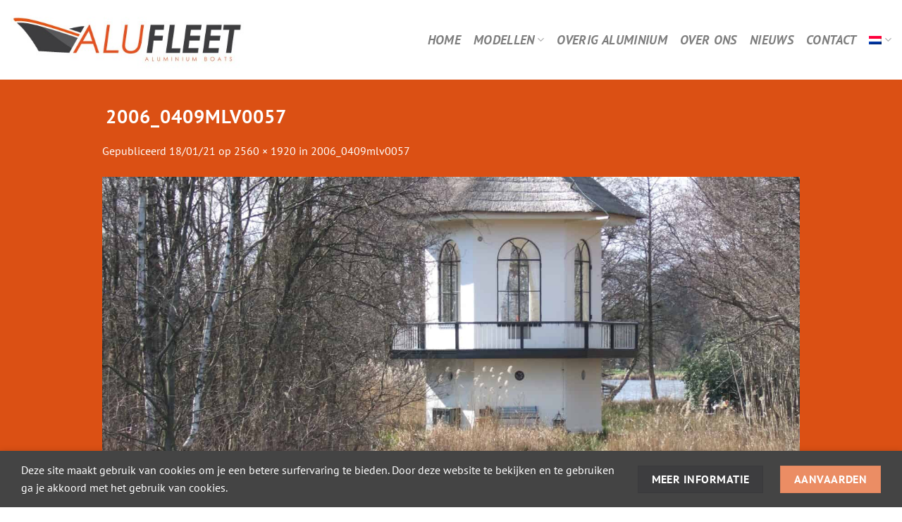

--- FILE ---
content_type: text/html; charset=utf-8
request_url: https://www.google.com/recaptcha/api2/anchor?ar=1&k=6Lf4P1YaAAAAAHmKS87kAOJxysbLSmQ0BYt8eq7s&co=aHR0cHM6Ly93d3cuYWx1ZmxlZXQubmw6NDQz&hl=en&v=PoyoqOPhxBO7pBk68S4YbpHZ&size=invisible&anchor-ms=20000&execute-ms=30000&cb=lzx14y4jet04
body_size: 48599
content:
<!DOCTYPE HTML><html dir="ltr" lang="en"><head><meta http-equiv="Content-Type" content="text/html; charset=UTF-8">
<meta http-equiv="X-UA-Compatible" content="IE=edge">
<title>reCAPTCHA</title>
<style type="text/css">
/* cyrillic-ext */
@font-face {
  font-family: 'Roboto';
  font-style: normal;
  font-weight: 400;
  font-stretch: 100%;
  src: url(//fonts.gstatic.com/s/roboto/v48/KFO7CnqEu92Fr1ME7kSn66aGLdTylUAMa3GUBHMdazTgWw.woff2) format('woff2');
  unicode-range: U+0460-052F, U+1C80-1C8A, U+20B4, U+2DE0-2DFF, U+A640-A69F, U+FE2E-FE2F;
}
/* cyrillic */
@font-face {
  font-family: 'Roboto';
  font-style: normal;
  font-weight: 400;
  font-stretch: 100%;
  src: url(//fonts.gstatic.com/s/roboto/v48/KFO7CnqEu92Fr1ME7kSn66aGLdTylUAMa3iUBHMdazTgWw.woff2) format('woff2');
  unicode-range: U+0301, U+0400-045F, U+0490-0491, U+04B0-04B1, U+2116;
}
/* greek-ext */
@font-face {
  font-family: 'Roboto';
  font-style: normal;
  font-weight: 400;
  font-stretch: 100%;
  src: url(//fonts.gstatic.com/s/roboto/v48/KFO7CnqEu92Fr1ME7kSn66aGLdTylUAMa3CUBHMdazTgWw.woff2) format('woff2');
  unicode-range: U+1F00-1FFF;
}
/* greek */
@font-face {
  font-family: 'Roboto';
  font-style: normal;
  font-weight: 400;
  font-stretch: 100%;
  src: url(//fonts.gstatic.com/s/roboto/v48/KFO7CnqEu92Fr1ME7kSn66aGLdTylUAMa3-UBHMdazTgWw.woff2) format('woff2');
  unicode-range: U+0370-0377, U+037A-037F, U+0384-038A, U+038C, U+038E-03A1, U+03A3-03FF;
}
/* math */
@font-face {
  font-family: 'Roboto';
  font-style: normal;
  font-weight: 400;
  font-stretch: 100%;
  src: url(//fonts.gstatic.com/s/roboto/v48/KFO7CnqEu92Fr1ME7kSn66aGLdTylUAMawCUBHMdazTgWw.woff2) format('woff2');
  unicode-range: U+0302-0303, U+0305, U+0307-0308, U+0310, U+0312, U+0315, U+031A, U+0326-0327, U+032C, U+032F-0330, U+0332-0333, U+0338, U+033A, U+0346, U+034D, U+0391-03A1, U+03A3-03A9, U+03B1-03C9, U+03D1, U+03D5-03D6, U+03F0-03F1, U+03F4-03F5, U+2016-2017, U+2034-2038, U+203C, U+2040, U+2043, U+2047, U+2050, U+2057, U+205F, U+2070-2071, U+2074-208E, U+2090-209C, U+20D0-20DC, U+20E1, U+20E5-20EF, U+2100-2112, U+2114-2115, U+2117-2121, U+2123-214F, U+2190, U+2192, U+2194-21AE, U+21B0-21E5, U+21F1-21F2, U+21F4-2211, U+2213-2214, U+2216-22FF, U+2308-230B, U+2310, U+2319, U+231C-2321, U+2336-237A, U+237C, U+2395, U+239B-23B7, U+23D0, U+23DC-23E1, U+2474-2475, U+25AF, U+25B3, U+25B7, U+25BD, U+25C1, U+25CA, U+25CC, U+25FB, U+266D-266F, U+27C0-27FF, U+2900-2AFF, U+2B0E-2B11, U+2B30-2B4C, U+2BFE, U+3030, U+FF5B, U+FF5D, U+1D400-1D7FF, U+1EE00-1EEFF;
}
/* symbols */
@font-face {
  font-family: 'Roboto';
  font-style: normal;
  font-weight: 400;
  font-stretch: 100%;
  src: url(//fonts.gstatic.com/s/roboto/v48/KFO7CnqEu92Fr1ME7kSn66aGLdTylUAMaxKUBHMdazTgWw.woff2) format('woff2');
  unicode-range: U+0001-000C, U+000E-001F, U+007F-009F, U+20DD-20E0, U+20E2-20E4, U+2150-218F, U+2190, U+2192, U+2194-2199, U+21AF, U+21E6-21F0, U+21F3, U+2218-2219, U+2299, U+22C4-22C6, U+2300-243F, U+2440-244A, U+2460-24FF, U+25A0-27BF, U+2800-28FF, U+2921-2922, U+2981, U+29BF, U+29EB, U+2B00-2BFF, U+4DC0-4DFF, U+FFF9-FFFB, U+10140-1018E, U+10190-1019C, U+101A0, U+101D0-101FD, U+102E0-102FB, U+10E60-10E7E, U+1D2C0-1D2D3, U+1D2E0-1D37F, U+1F000-1F0FF, U+1F100-1F1AD, U+1F1E6-1F1FF, U+1F30D-1F30F, U+1F315, U+1F31C, U+1F31E, U+1F320-1F32C, U+1F336, U+1F378, U+1F37D, U+1F382, U+1F393-1F39F, U+1F3A7-1F3A8, U+1F3AC-1F3AF, U+1F3C2, U+1F3C4-1F3C6, U+1F3CA-1F3CE, U+1F3D4-1F3E0, U+1F3ED, U+1F3F1-1F3F3, U+1F3F5-1F3F7, U+1F408, U+1F415, U+1F41F, U+1F426, U+1F43F, U+1F441-1F442, U+1F444, U+1F446-1F449, U+1F44C-1F44E, U+1F453, U+1F46A, U+1F47D, U+1F4A3, U+1F4B0, U+1F4B3, U+1F4B9, U+1F4BB, U+1F4BF, U+1F4C8-1F4CB, U+1F4D6, U+1F4DA, U+1F4DF, U+1F4E3-1F4E6, U+1F4EA-1F4ED, U+1F4F7, U+1F4F9-1F4FB, U+1F4FD-1F4FE, U+1F503, U+1F507-1F50B, U+1F50D, U+1F512-1F513, U+1F53E-1F54A, U+1F54F-1F5FA, U+1F610, U+1F650-1F67F, U+1F687, U+1F68D, U+1F691, U+1F694, U+1F698, U+1F6AD, U+1F6B2, U+1F6B9-1F6BA, U+1F6BC, U+1F6C6-1F6CF, U+1F6D3-1F6D7, U+1F6E0-1F6EA, U+1F6F0-1F6F3, U+1F6F7-1F6FC, U+1F700-1F7FF, U+1F800-1F80B, U+1F810-1F847, U+1F850-1F859, U+1F860-1F887, U+1F890-1F8AD, U+1F8B0-1F8BB, U+1F8C0-1F8C1, U+1F900-1F90B, U+1F93B, U+1F946, U+1F984, U+1F996, U+1F9E9, U+1FA00-1FA6F, U+1FA70-1FA7C, U+1FA80-1FA89, U+1FA8F-1FAC6, U+1FACE-1FADC, U+1FADF-1FAE9, U+1FAF0-1FAF8, U+1FB00-1FBFF;
}
/* vietnamese */
@font-face {
  font-family: 'Roboto';
  font-style: normal;
  font-weight: 400;
  font-stretch: 100%;
  src: url(//fonts.gstatic.com/s/roboto/v48/KFO7CnqEu92Fr1ME7kSn66aGLdTylUAMa3OUBHMdazTgWw.woff2) format('woff2');
  unicode-range: U+0102-0103, U+0110-0111, U+0128-0129, U+0168-0169, U+01A0-01A1, U+01AF-01B0, U+0300-0301, U+0303-0304, U+0308-0309, U+0323, U+0329, U+1EA0-1EF9, U+20AB;
}
/* latin-ext */
@font-face {
  font-family: 'Roboto';
  font-style: normal;
  font-weight: 400;
  font-stretch: 100%;
  src: url(//fonts.gstatic.com/s/roboto/v48/KFO7CnqEu92Fr1ME7kSn66aGLdTylUAMa3KUBHMdazTgWw.woff2) format('woff2');
  unicode-range: U+0100-02BA, U+02BD-02C5, U+02C7-02CC, U+02CE-02D7, U+02DD-02FF, U+0304, U+0308, U+0329, U+1D00-1DBF, U+1E00-1E9F, U+1EF2-1EFF, U+2020, U+20A0-20AB, U+20AD-20C0, U+2113, U+2C60-2C7F, U+A720-A7FF;
}
/* latin */
@font-face {
  font-family: 'Roboto';
  font-style: normal;
  font-weight: 400;
  font-stretch: 100%;
  src: url(//fonts.gstatic.com/s/roboto/v48/KFO7CnqEu92Fr1ME7kSn66aGLdTylUAMa3yUBHMdazQ.woff2) format('woff2');
  unicode-range: U+0000-00FF, U+0131, U+0152-0153, U+02BB-02BC, U+02C6, U+02DA, U+02DC, U+0304, U+0308, U+0329, U+2000-206F, U+20AC, U+2122, U+2191, U+2193, U+2212, U+2215, U+FEFF, U+FFFD;
}
/* cyrillic-ext */
@font-face {
  font-family: 'Roboto';
  font-style: normal;
  font-weight: 500;
  font-stretch: 100%;
  src: url(//fonts.gstatic.com/s/roboto/v48/KFO7CnqEu92Fr1ME7kSn66aGLdTylUAMa3GUBHMdazTgWw.woff2) format('woff2');
  unicode-range: U+0460-052F, U+1C80-1C8A, U+20B4, U+2DE0-2DFF, U+A640-A69F, U+FE2E-FE2F;
}
/* cyrillic */
@font-face {
  font-family: 'Roboto';
  font-style: normal;
  font-weight: 500;
  font-stretch: 100%;
  src: url(//fonts.gstatic.com/s/roboto/v48/KFO7CnqEu92Fr1ME7kSn66aGLdTylUAMa3iUBHMdazTgWw.woff2) format('woff2');
  unicode-range: U+0301, U+0400-045F, U+0490-0491, U+04B0-04B1, U+2116;
}
/* greek-ext */
@font-face {
  font-family: 'Roboto';
  font-style: normal;
  font-weight: 500;
  font-stretch: 100%;
  src: url(//fonts.gstatic.com/s/roboto/v48/KFO7CnqEu92Fr1ME7kSn66aGLdTylUAMa3CUBHMdazTgWw.woff2) format('woff2');
  unicode-range: U+1F00-1FFF;
}
/* greek */
@font-face {
  font-family: 'Roboto';
  font-style: normal;
  font-weight: 500;
  font-stretch: 100%;
  src: url(//fonts.gstatic.com/s/roboto/v48/KFO7CnqEu92Fr1ME7kSn66aGLdTylUAMa3-UBHMdazTgWw.woff2) format('woff2');
  unicode-range: U+0370-0377, U+037A-037F, U+0384-038A, U+038C, U+038E-03A1, U+03A3-03FF;
}
/* math */
@font-face {
  font-family: 'Roboto';
  font-style: normal;
  font-weight: 500;
  font-stretch: 100%;
  src: url(//fonts.gstatic.com/s/roboto/v48/KFO7CnqEu92Fr1ME7kSn66aGLdTylUAMawCUBHMdazTgWw.woff2) format('woff2');
  unicode-range: U+0302-0303, U+0305, U+0307-0308, U+0310, U+0312, U+0315, U+031A, U+0326-0327, U+032C, U+032F-0330, U+0332-0333, U+0338, U+033A, U+0346, U+034D, U+0391-03A1, U+03A3-03A9, U+03B1-03C9, U+03D1, U+03D5-03D6, U+03F0-03F1, U+03F4-03F5, U+2016-2017, U+2034-2038, U+203C, U+2040, U+2043, U+2047, U+2050, U+2057, U+205F, U+2070-2071, U+2074-208E, U+2090-209C, U+20D0-20DC, U+20E1, U+20E5-20EF, U+2100-2112, U+2114-2115, U+2117-2121, U+2123-214F, U+2190, U+2192, U+2194-21AE, U+21B0-21E5, U+21F1-21F2, U+21F4-2211, U+2213-2214, U+2216-22FF, U+2308-230B, U+2310, U+2319, U+231C-2321, U+2336-237A, U+237C, U+2395, U+239B-23B7, U+23D0, U+23DC-23E1, U+2474-2475, U+25AF, U+25B3, U+25B7, U+25BD, U+25C1, U+25CA, U+25CC, U+25FB, U+266D-266F, U+27C0-27FF, U+2900-2AFF, U+2B0E-2B11, U+2B30-2B4C, U+2BFE, U+3030, U+FF5B, U+FF5D, U+1D400-1D7FF, U+1EE00-1EEFF;
}
/* symbols */
@font-face {
  font-family: 'Roboto';
  font-style: normal;
  font-weight: 500;
  font-stretch: 100%;
  src: url(//fonts.gstatic.com/s/roboto/v48/KFO7CnqEu92Fr1ME7kSn66aGLdTylUAMaxKUBHMdazTgWw.woff2) format('woff2');
  unicode-range: U+0001-000C, U+000E-001F, U+007F-009F, U+20DD-20E0, U+20E2-20E4, U+2150-218F, U+2190, U+2192, U+2194-2199, U+21AF, U+21E6-21F0, U+21F3, U+2218-2219, U+2299, U+22C4-22C6, U+2300-243F, U+2440-244A, U+2460-24FF, U+25A0-27BF, U+2800-28FF, U+2921-2922, U+2981, U+29BF, U+29EB, U+2B00-2BFF, U+4DC0-4DFF, U+FFF9-FFFB, U+10140-1018E, U+10190-1019C, U+101A0, U+101D0-101FD, U+102E0-102FB, U+10E60-10E7E, U+1D2C0-1D2D3, U+1D2E0-1D37F, U+1F000-1F0FF, U+1F100-1F1AD, U+1F1E6-1F1FF, U+1F30D-1F30F, U+1F315, U+1F31C, U+1F31E, U+1F320-1F32C, U+1F336, U+1F378, U+1F37D, U+1F382, U+1F393-1F39F, U+1F3A7-1F3A8, U+1F3AC-1F3AF, U+1F3C2, U+1F3C4-1F3C6, U+1F3CA-1F3CE, U+1F3D4-1F3E0, U+1F3ED, U+1F3F1-1F3F3, U+1F3F5-1F3F7, U+1F408, U+1F415, U+1F41F, U+1F426, U+1F43F, U+1F441-1F442, U+1F444, U+1F446-1F449, U+1F44C-1F44E, U+1F453, U+1F46A, U+1F47D, U+1F4A3, U+1F4B0, U+1F4B3, U+1F4B9, U+1F4BB, U+1F4BF, U+1F4C8-1F4CB, U+1F4D6, U+1F4DA, U+1F4DF, U+1F4E3-1F4E6, U+1F4EA-1F4ED, U+1F4F7, U+1F4F9-1F4FB, U+1F4FD-1F4FE, U+1F503, U+1F507-1F50B, U+1F50D, U+1F512-1F513, U+1F53E-1F54A, U+1F54F-1F5FA, U+1F610, U+1F650-1F67F, U+1F687, U+1F68D, U+1F691, U+1F694, U+1F698, U+1F6AD, U+1F6B2, U+1F6B9-1F6BA, U+1F6BC, U+1F6C6-1F6CF, U+1F6D3-1F6D7, U+1F6E0-1F6EA, U+1F6F0-1F6F3, U+1F6F7-1F6FC, U+1F700-1F7FF, U+1F800-1F80B, U+1F810-1F847, U+1F850-1F859, U+1F860-1F887, U+1F890-1F8AD, U+1F8B0-1F8BB, U+1F8C0-1F8C1, U+1F900-1F90B, U+1F93B, U+1F946, U+1F984, U+1F996, U+1F9E9, U+1FA00-1FA6F, U+1FA70-1FA7C, U+1FA80-1FA89, U+1FA8F-1FAC6, U+1FACE-1FADC, U+1FADF-1FAE9, U+1FAF0-1FAF8, U+1FB00-1FBFF;
}
/* vietnamese */
@font-face {
  font-family: 'Roboto';
  font-style: normal;
  font-weight: 500;
  font-stretch: 100%;
  src: url(//fonts.gstatic.com/s/roboto/v48/KFO7CnqEu92Fr1ME7kSn66aGLdTylUAMa3OUBHMdazTgWw.woff2) format('woff2');
  unicode-range: U+0102-0103, U+0110-0111, U+0128-0129, U+0168-0169, U+01A0-01A1, U+01AF-01B0, U+0300-0301, U+0303-0304, U+0308-0309, U+0323, U+0329, U+1EA0-1EF9, U+20AB;
}
/* latin-ext */
@font-face {
  font-family: 'Roboto';
  font-style: normal;
  font-weight: 500;
  font-stretch: 100%;
  src: url(//fonts.gstatic.com/s/roboto/v48/KFO7CnqEu92Fr1ME7kSn66aGLdTylUAMa3KUBHMdazTgWw.woff2) format('woff2');
  unicode-range: U+0100-02BA, U+02BD-02C5, U+02C7-02CC, U+02CE-02D7, U+02DD-02FF, U+0304, U+0308, U+0329, U+1D00-1DBF, U+1E00-1E9F, U+1EF2-1EFF, U+2020, U+20A0-20AB, U+20AD-20C0, U+2113, U+2C60-2C7F, U+A720-A7FF;
}
/* latin */
@font-face {
  font-family: 'Roboto';
  font-style: normal;
  font-weight: 500;
  font-stretch: 100%;
  src: url(//fonts.gstatic.com/s/roboto/v48/KFO7CnqEu92Fr1ME7kSn66aGLdTylUAMa3yUBHMdazQ.woff2) format('woff2');
  unicode-range: U+0000-00FF, U+0131, U+0152-0153, U+02BB-02BC, U+02C6, U+02DA, U+02DC, U+0304, U+0308, U+0329, U+2000-206F, U+20AC, U+2122, U+2191, U+2193, U+2212, U+2215, U+FEFF, U+FFFD;
}
/* cyrillic-ext */
@font-face {
  font-family: 'Roboto';
  font-style: normal;
  font-weight: 900;
  font-stretch: 100%;
  src: url(//fonts.gstatic.com/s/roboto/v48/KFO7CnqEu92Fr1ME7kSn66aGLdTylUAMa3GUBHMdazTgWw.woff2) format('woff2');
  unicode-range: U+0460-052F, U+1C80-1C8A, U+20B4, U+2DE0-2DFF, U+A640-A69F, U+FE2E-FE2F;
}
/* cyrillic */
@font-face {
  font-family: 'Roboto';
  font-style: normal;
  font-weight: 900;
  font-stretch: 100%;
  src: url(//fonts.gstatic.com/s/roboto/v48/KFO7CnqEu92Fr1ME7kSn66aGLdTylUAMa3iUBHMdazTgWw.woff2) format('woff2');
  unicode-range: U+0301, U+0400-045F, U+0490-0491, U+04B0-04B1, U+2116;
}
/* greek-ext */
@font-face {
  font-family: 'Roboto';
  font-style: normal;
  font-weight: 900;
  font-stretch: 100%;
  src: url(//fonts.gstatic.com/s/roboto/v48/KFO7CnqEu92Fr1ME7kSn66aGLdTylUAMa3CUBHMdazTgWw.woff2) format('woff2');
  unicode-range: U+1F00-1FFF;
}
/* greek */
@font-face {
  font-family: 'Roboto';
  font-style: normal;
  font-weight: 900;
  font-stretch: 100%;
  src: url(//fonts.gstatic.com/s/roboto/v48/KFO7CnqEu92Fr1ME7kSn66aGLdTylUAMa3-UBHMdazTgWw.woff2) format('woff2');
  unicode-range: U+0370-0377, U+037A-037F, U+0384-038A, U+038C, U+038E-03A1, U+03A3-03FF;
}
/* math */
@font-face {
  font-family: 'Roboto';
  font-style: normal;
  font-weight: 900;
  font-stretch: 100%;
  src: url(//fonts.gstatic.com/s/roboto/v48/KFO7CnqEu92Fr1ME7kSn66aGLdTylUAMawCUBHMdazTgWw.woff2) format('woff2');
  unicode-range: U+0302-0303, U+0305, U+0307-0308, U+0310, U+0312, U+0315, U+031A, U+0326-0327, U+032C, U+032F-0330, U+0332-0333, U+0338, U+033A, U+0346, U+034D, U+0391-03A1, U+03A3-03A9, U+03B1-03C9, U+03D1, U+03D5-03D6, U+03F0-03F1, U+03F4-03F5, U+2016-2017, U+2034-2038, U+203C, U+2040, U+2043, U+2047, U+2050, U+2057, U+205F, U+2070-2071, U+2074-208E, U+2090-209C, U+20D0-20DC, U+20E1, U+20E5-20EF, U+2100-2112, U+2114-2115, U+2117-2121, U+2123-214F, U+2190, U+2192, U+2194-21AE, U+21B0-21E5, U+21F1-21F2, U+21F4-2211, U+2213-2214, U+2216-22FF, U+2308-230B, U+2310, U+2319, U+231C-2321, U+2336-237A, U+237C, U+2395, U+239B-23B7, U+23D0, U+23DC-23E1, U+2474-2475, U+25AF, U+25B3, U+25B7, U+25BD, U+25C1, U+25CA, U+25CC, U+25FB, U+266D-266F, U+27C0-27FF, U+2900-2AFF, U+2B0E-2B11, U+2B30-2B4C, U+2BFE, U+3030, U+FF5B, U+FF5D, U+1D400-1D7FF, U+1EE00-1EEFF;
}
/* symbols */
@font-face {
  font-family: 'Roboto';
  font-style: normal;
  font-weight: 900;
  font-stretch: 100%;
  src: url(//fonts.gstatic.com/s/roboto/v48/KFO7CnqEu92Fr1ME7kSn66aGLdTylUAMaxKUBHMdazTgWw.woff2) format('woff2');
  unicode-range: U+0001-000C, U+000E-001F, U+007F-009F, U+20DD-20E0, U+20E2-20E4, U+2150-218F, U+2190, U+2192, U+2194-2199, U+21AF, U+21E6-21F0, U+21F3, U+2218-2219, U+2299, U+22C4-22C6, U+2300-243F, U+2440-244A, U+2460-24FF, U+25A0-27BF, U+2800-28FF, U+2921-2922, U+2981, U+29BF, U+29EB, U+2B00-2BFF, U+4DC0-4DFF, U+FFF9-FFFB, U+10140-1018E, U+10190-1019C, U+101A0, U+101D0-101FD, U+102E0-102FB, U+10E60-10E7E, U+1D2C0-1D2D3, U+1D2E0-1D37F, U+1F000-1F0FF, U+1F100-1F1AD, U+1F1E6-1F1FF, U+1F30D-1F30F, U+1F315, U+1F31C, U+1F31E, U+1F320-1F32C, U+1F336, U+1F378, U+1F37D, U+1F382, U+1F393-1F39F, U+1F3A7-1F3A8, U+1F3AC-1F3AF, U+1F3C2, U+1F3C4-1F3C6, U+1F3CA-1F3CE, U+1F3D4-1F3E0, U+1F3ED, U+1F3F1-1F3F3, U+1F3F5-1F3F7, U+1F408, U+1F415, U+1F41F, U+1F426, U+1F43F, U+1F441-1F442, U+1F444, U+1F446-1F449, U+1F44C-1F44E, U+1F453, U+1F46A, U+1F47D, U+1F4A3, U+1F4B0, U+1F4B3, U+1F4B9, U+1F4BB, U+1F4BF, U+1F4C8-1F4CB, U+1F4D6, U+1F4DA, U+1F4DF, U+1F4E3-1F4E6, U+1F4EA-1F4ED, U+1F4F7, U+1F4F9-1F4FB, U+1F4FD-1F4FE, U+1F503, U+1F507-1F50B, U+1F50D, U+1F512-1F513, U+1F53E-1F54A, U+1F54F-1F5FA, U+1F610, U+1F650-1F67F, U+1F687, U+1F68D, U+1F691, U+1F694, U+1F698, U+1F6AD, U+1F6B2, U+1F6B9-1F6BA, U+1F6BC, U+1F6C6-1F6CF, U+1F6D3-1F6D7, U+1F6E0-1F6EA, U+1F6F0-1F6F3, U+1F6F7-1F6FC, U+1F700-1F7FF, U+1F800-1F80B, U+1F810-1F847, U+1F850-1F859, U+1F860-1F887, U+1F890-1F8AD, U+1F8B0-1F8BB, U+1F8C0-1F8C1, U+1F900-1F90B, U+1F93B, U+1F946, U+1F984, U+1F996, U+1F9E9, U+1FA00-1FA6F, U+1FA70-1FA7C, U+1FA80-1FA89, U+1FA8F-1FAC6, U+1FACE-1FADC, U+1FADF-1FAE9, U+1FAF0-1FAF8, U+1FB00-1FBFF;
}
/* vietnamese */
@font-face {
  font-family: 'Roboto';
  font-style: normal;
  font-weight: 900;
  font-stretch: 100%;
  src: url(//fonts.gstatic.com/s/roboto/v48/KFO7CnqEu92Fr1ME7kSn66aGLdTylUAMa3OUBHMdazTgWw.woff2) format('woff2');
  unicode-range: U+0102-0103, U+0110-0111, U+0128-0129, U+0168-0169, U+01A0-01A1, U+01AF-01B0, U+0300-0301, U+0303-0304, U+0308-0309, U+0323, U+0329, U+1EA0-1EF9, U+20AB;
}
/* latin-ext */
@font-face {
  font-family: 'Roboto';
  font-style: normal;
  font-weight: 900;
  font-stretch: 100%;
  src: url(//fonts.gstatic.com/s/roboto/v48/KFO7CnqEu92Fr1ME7kSn66aGLdTylUAMa3KUBHMdazTgWw.woff2) format('woff2');
  unicode-range: U+0100-02BA, U+02BD-02C5, U+02C7-02CC, U+02CE-02D7, U+02DD-02FF, U+0304, U+0308, U+0329, U+1D00-1DBF, U+1E00-1E9F, U+1EF2-1EFF, U+2020, U+20A0-20AB, U+20AD-20C0, U+2113, U+2C60-2C7F, U+A720-A7FF;
}
/* latin */
@font-face {
  font-family: 'Roboto';
  font-style: normal;
  font-weight: 900;
  font-stretch: 100%;
  src: url(//fonts.gstatic.com/s/roboto/v48/KFO7CnqEu92Fr1ME7kSn66aGLdTylUAMa3yUBHMdazQ.woff2) format('woff2');
  unicode-range: U+0000-00FF, U+0131, U+0152-0153, U+02BB-02BC, U+02C6, U+02DA, U+02DC, U+0304, U+0308, U+0329, U+2000-206F, U+20AC, U+2122, U+2191, U+2193, U+2212, U+2215, U+FEFF, U+FFFD;
}

</style>
<link rel="stylesheet" type="text/css" href="https://www.gstatic.com/recaptcha/releases/PoyoqOPhxBO7pBk68S4YbpHZ/styles__ltr.css">
<script nonce="j8pSpptOhuja5StxVmaUkA" type="text/javascript">window['__recaptcha_api'] = 'https://www.google.com/recaptcha/api2/';</script>
<script type="text/javascript" src="https://www.gstatic.com/recaptcha/releases/PoyoqOPhxBO7pBk68S4YbpHZ/recaptcha__en.js" nonce="j8pSpptOhuja5StxVmaUkA">
      
    </script></head>
<body><div id="rc-anchor-alert" class="rc-anchor-alert"></div>
<input type="hidden" id="recaptcha-token" value="[base64]">
<script type="text/javascript" nonce="j8pSpptOhuja5StxVmaUkA">
      recaptcha.anchor.Main.init("[\x22ainput\x22,[\x22bgdata\x22,\x22\x22,\[base64]/[base64]/bmV3IFpbdF0obVswXSk6Sz09Mj9uZXcgWlt0XShtWzBdLG1bMV0pOks9PTM/bmV3IFpbdF0obVswXSxtWzFdLG1bMl0pOks9PTQ/[base64]/[base64]/[base64]/[base64]/[base64]/[base64]/[base64]/[base64]/[base64]/[base64]/[base64]/[base64]/[base64]/[base64]\\u003d\\u003d\x22,\[base64]\x22,\x22wpQrX2jClcO2wqbCp8ODf8O9dFPDqRN+wowqw5JDNQDCn8KjCcOGw4UmRsOSc0PCj8OWwr7CgDI0w7x5ZsK9wqpJYsKgd2Riw4o4wpPCssOJwoNuwqMww5UDcGTCosKawqTCp8Opwo4pNsO+w7bDmEg5wpvDgsOSwrLDlHMUFcKCwqcmEDFvG8OCw4/Dm8KIwqxOeBZow4U8w7HCgw/CiR9gccOLw73CpQbCo8KVecO6bsOzwpFCwr9hAzEgw6TCnnXCjcOeLsObw6FEw4NXKcOcwrxwwpnDrjhSATISSlhGw5NxXMKaw5dlw4bDoMOqw6Qqw5rDpmrCgMK6wpnDhR3DvDUzw40qMnXDo2hcw6fDkXfCnB/[base64]/wpoowoNPw4E6w5RIw6XDkwMZT2g1AcKlw65oEMO+woDDl8ONOcKdw6rDn35aDcOcfsKlX1jCnzp0wrVTw6rCsW97UhF9w5zCp3AAwoprE8OOJ8O6FQIfLzBbwpDCuXB0wonCpUfCiFHDpcKmbGfCnl99N8ORw6F6w7ocDsOCO1UIe8Olc8KIw4BRw4k/MCBVe8Odw6XCk8OhKsKjJj/CgsKXP8KcwrfDqMOrw5Ytw6bDmMOmwphcEjoHwpnDgsO3eFjDq8OsecOHwqEkb8OBTUNacSjDi8K9VcKQwrfCkcO+fn/CgifDi3nCpBZsT8OuGcOfwpzDvsOPwrFOwphoeGhaHMOawp0kPcO/WzXCv8KwfnzDhikXUnZAJVrCvsK6woQuITjCmcKxbVrDnj/CpMKQw5NYBsOPwr7CrMKNcMOdJGHDl8Kcwr8gwp3CmcK3w67DjlLCkWo3w4k4wrojw4XCjsKPwrPDscO6WMK7PsORw59QwrTDlMKCwptew6rCojtODcKJC8OKSW3CqcK2HGzCisOkw7YQw4x3w6omOcODTMKQw70aw6jCn2/DmsKSwq/ClsOlMAwEw4I2TMKfesKdZMKaZMOfcTnCpyYLwq3DnMOnwqLCukZWWcKnXWYfRsOFw4ZXwoJ2BHrDiwR5w45rw4PCrcKQw6kGB8O0wr/Ch8ONKn/[base64]/Dl0cgw53DrXPCuHjDgzplIMKqwpnDrkpLwqDCpRdowqDCkVrCksKvDEAdwqLCu8OWw67Cg27Ch8OXLsOmZywiOAJ0VcONwrTDiG1yZSTCrsOVw4XDjMKOTcK/w5BmMCHCqMOUSz4aw6zCs8Odw79lw44Iw7XCsMOPZw42X8OzNMOVwoLCpsOdU8K5w44gPcOKwqfDug5yX8K/QsOFJsO8DsKPITDDn8KPfX5vPQQSwod+LClvDsKowqBqVCYZw4k8w7TCphnDsGhdwoAgfgLCn8KFwplgO8OdwqwDwojDsk3CvzpUMlrCicKpSMKmGC7Dj2vDngsewqDCsmJQBcKmwoFsfjrDssOnwoXDg8OQw7HCl8O/[base64]/[base64]/[base64]/w7rCmiJ0w6LChMKyE8KDCT3Du1Ugwp3DlcKTwqjDncKIw7FCJ8Ofw7o3FcKSM1glwo/DoQ8uamUMExPDvWDDmTVreBTCkMO0w5V5WMKNCiZrw55sccOAwqFUw4rCrhU0Q8KmwqEoWsKTwrQlbkdBw6o/wq45wpLDusKIw4HDsXFWw7ctw6HDrjgYfMO+wrl3ccKVMmTCqRjDlmguPsKfSXTCsxxKNsKTHMKvw6jChznCu18pwrEuwpd5w5BGw7TDpMOQw4vDrcKUcx/DtAAmcXd5MTA/wqZfwrcnwr9Iw7VVIDjClDXCs8KKwqkxw419w5PCnWoSw6rCri3CgcK2w53CuEjDjU3CrcOHOjFeHcOkw5Riw6rCjcO+wooQwoV5w4Ufe8OvwrbCqsKuPFLCtcODwpwew6/DkTAmw7TDucOjf3hif07Dsxt1XcOHe23Du8KowozCjTTCicO0w7TCi8KqwrYBbsKsR8K4D8Obwo7Dq11kwrBFwqfCpU1iFMKaRcKiUBbDp3c3NsKnwqTDrsKxPjQCC2/[base64]/DQLDoUfDtcKMHn4Rw7/CgcKZw6PCkMO7wrDDq34/[base64]/DvsKoKcOea33Du8OadQXCpEvDlcKHw4YbJMKHw4nDvnXCl8KPMAV1LMK4VcOwwpXDjcKtwpw8wpTDqjUBw5nDrMKPw5JfH8OIX8KRXFHCmcOzAMK6wocqOkIBY8Kzw5xMwp4gFcK/dMKow6nChj3CpcKuUsOdZmnDjMO/[base64]/DmcKRw4UAw4zChSJFAsOvXsK+w5VFw6tYYQ3DvMO0wqbDvTVCw57CnBwWw6vDl0UpwqfDiXRIwp5naj3CskrCm8Kuwo3CncOHwoVWw5vCp8OeenPDgMKjdMKSwr99wrsPw4LCijYNw7ouw5PDtghiwrHDo8Orwo5YRizDnCQJw67Crm/Dkz7CkMOsGcKTUsKFwpHDu8Kmwo7ClMKaDsK/[base64]/DuMKaw7EVw4d+w7QbwrnDj8K6Njsdw4AuwqvCkWnCmcOWOMOtJMOCwozDvcKcc2Yzwr4BZ3V+McKJw7nDpADDi8Kyw7AQbcKtVC19w4nCpVXDhjfDtXzDksOXw4Vnd8OUw7vClsK0XMORwoJlw6/Dr0zCo8O1KMKtwr96w4ZMTUxNwofCmcOGE0VBwr11wpXDuUdbw6gCPCI8w54qw5XDqcO6EUZiTS/CqsOfwpc3AcK3wo7DvsKpEsK5IsOfVsKlMjLCosKqwpXDm8OlcyQJKXvDimkiwq/[base64]/[base64]/w5gZw4koIjQECMKbBX3DocOPw4xRworCvsKMwowYIgzDtmvChjtRw5ASwqg8FAomw6dKPRbDswwAw4bCmcKQejp9wqJIw4sgwrnDmD7ChmXCuMOkw4XChcKWdEsZcsK1wpTCmC7CpDZFLMO8JMKyw6dOAcK4wrzCr8KYwpLDlsOBTAlSSwDDiX/[base64]/CgMOjwp/CuWMXCMOpw64IC8OhNh1maBJpw5pDwrIuw6zDj8KrDsKFw4LDlcKkHT8fFAnDlcOhwpN1w4QiwprChyLCnsOQw5ZJwrvCkHrCusKZB0EUKF7CmMOtDS5Mw6zDhBLDg8Oaw74za2wBwpc5DcKMesOqwqkmwqY6XcKJw6/[base64]/CjMO3W1TCrsOqLMOqSmfCv0w0w5FefMKww7DCg8Kww4Fpwq4MwokMTSjDs2nCpREGw5zDg8OJY8ODJkQ4wq0hwqbCoMKLwq7CncO4wrjCnMKpw54uw4o5Mxoowr9xdsOJw5PDhzhnPiI1dcOFwpbDpsOdKB7DimjDgDdLIsKhw63DiMKGwrPCrW8ywp/CjsOocMOhwos3BhHChsOIXxo/w5HCtQ/Dsx51woZpKVRCVknChXrCicKAKBfDnMK1wocVfcOkwq/Dh8OYw77Cp8K7wpLDlEvDhGzDocK4WmfCh8O9ChPDssOfworCukPDpMOSLj/CscOIZ8K0wqXDkzjDqjdxw40vFTjCgsOLG8KPX8ORZcKiSMK9wqw+eQLCqBjDmMKMPMKSw7rDtyTCki8Cw5/[base64]/CtcOWwpPDh8O6wpzCncOve8KxQMKuwqnCrcKTwqvDssKebMO1w4cRwo1KdMOMw6jCg8Ksw5/DvcKvw6bCty9LwrrCrXVjGSvDrgHCnxhPwobCisO5TcOzwrDDjcKMwpALAhXCowPDosKCwrXCuD9TwpQcQ8OlwqbCocO3w5rCqsKLfsO/[base64]/[base64]/[base64]/CoTEVwoRcwpLCgcOLA8K2ZsOWPlBzP2YzKcKGw5Yww7wGaGAMS8OWD0wUZzHDiD05ecOAJFQOH8KqIlPCkC3CoX4zwpVpw4jCjMO9wqpxwrzDrGJKDQJpwr3CksOcw4rCvGPDpy/Cj8OuwoRjw4bDnhltwojDsx7DlcKKw6/Dk2QgwoUpw7NVw43DsH7DnGDDsHHDisKBdh3Dh8Kew57DqnUuw481JcKqw49XG8ORB8Obw7vCtMKxCSPDscOCw4IIw6B+w5zCnyxcTlXDnMO0w47Cs0xFSsKVwo3CtcOfRBfDvsOPw594ScOuw7saN8K7w7UROsK/dR7CvsKUBsKca0rDg1p7woMJHX/CvcKiwqTDlcKywrrDiMOqJGZrwoLDjcKdwpspVlTDssO1MG/[base64]/[base64]/CsMKCccKNwpTDvMOcw5hkw6UZHsK2JUnDi8Oud8O8w7LDvR/CpMORwp0GWcO6ED7DkcOfZEgjG8Oww5vDmhnDrcO5R0giwpHCuXPCscOOworDncOZRw3DscKBwrbCrU/CmQJfw5fDucKKw7kkw7kvw6/CqMKvw6PDo0LDp8KdwpjCjmF6wrNhw4Ylw5/Dl8KkQMKYwo8pI8OIYcKJUxLChMKdwqsLw7HCtjzCgjwNVgrCozYFwoTDqwgxaCXCvT/CusOraMKqwo0YTAXDl8O5PDU5w7fCgMO6w4LDp8KDf8OrwoRZN1/[base64]/KcORwoDDkMKgwo1fw57Dh8KIKyHDvG54OQ8AdMO0w6Nywp/DgHfDqsKJD8OMXsOvXHBHw5tMSX41bVVrwrUTw5DDqMKkK8KowoDDo3vCqMO5d8OLwo5jwpIhwpUTL2BePhvCo2ZHVMKRwptZQAnDjMOTXEB7w7JnEMOpE8OucjIHw7RuDsOzw5nDhMKfdxLDk8OsBncxw6UwXhtyd8KMwo/DoWFTPMOcw7bCmcKHwofDshHCl8OLw4LDicOdUcOHwrfDksOrH8KuwrTDocO9w7EAacK1wrBTw6rCgDVcw68MwpgJwqRvGwDDqAUIw6kqaMKcc8OvbsKVwrVIOMKqZcKBw4HCoMO8Q8K/w4vCtjUKd2PCilDDgT7CrMKbwplOwqklw4InA8K1w7dXw6FOHUrCu8OVwpXCnsOKwp/DuMO+wrDDvELCgcKOw616w7AWw77DjkDCgxTCj3YkMMKlw5FDw6zCiQ/DnXXDgjYFDVzDiWXDrH1Uwo0EQHPDrMOVw7fDrsOdwqFvDsOOdMOkZcOzU8K+wpYkw5VuFMOFw7lYwqTDtCRPK8OLZMK7AsKBXEbCpsKEPwXCqcKHwr/CtnzCjikuQcOMwqXChj4+SwF9wojDqsOQwowEw5ocwr/[base64]/I0hMwoUnw4/CpiLCjEDDnUB6wrVILm4WFSPDgMO4FMK2w64UITBXQBXDjcO9Sx5/GRE3bMONC8KLLSpxeA3CsMO2csKtLXJ8bhISfCkYwr/Duzx8K8Kfwq/CqA/Cqg5Yw50twrYXOmsCw6DCnn7CnErDgsKFw7hYw6w8e8ODw5EBw6PCu8KLGGTDmMO9ZsO6LMO7w4DCvMOzw6vCr2nDqT8lEQPDiwNLGHrCucOIwokBwrPChMOiwqDDmRNnwq4qKQPCvCkmw4TDrTrDlh1kwqbDmwbDuiHChMOgw7s/E8KBEMOfw6LCocOOcGYBwoPCr8OxKA43dsOZTjbDoCQSw5TDp0IAUMODwrhUKwzDnmc2w6zCi8KWwrFFw61vwrbDpcKjw71GNVXDqypuwok3w6PCqsOVKsKbw43DsMKNIw5aw7kgGcKAADXDvHVvclLCtsKVaUPDtcKdw4rDjzBYwr/[base64]/UsObbzjDucOTJsKRdsKWbF/CmMObwrnCoUBFGsKiGMKEw6rDtgXDucOHwo7CtsK1TsKMw4rCmMOIwrLDqRZQQ8KOKsOVXR1Uf8K/[base64]/[base64]/[base64]/DmsO/[base64]/DcOtfMOpw4d/MgdjwoHClcOOecOtMsOuwrjCi8K7w5XCsknDp3cDcsObX8KnDcOOCcOfH8KKw542wrRmwpXDgMOPVjdKTcKWw5XColDDk1tjHMK2PyZHKhPDh0c3PkDDiALDosOPwpPCo1pgwpfCi2MPZHt5TMK2wqgzw5dyw493CU7Dv3MHwpJsZ27DojTDtBvDjMOLw5/ChQpAMsO9woLDqMOLDXg/[base64]/HsKzHgrCpjnCh8K2e8KzBXHDrGnCpMKXVcKywqNSwrLCocKICFXCsMOyc1lDwqF+YhfDtHDDvCnDn0PCn3dqw7MMwoxWwoxJw68wwprDicKqS8O6dMKXwp/Dg8OJwrpzeMOgER3Cv8Kuw7/Cm8Kwwo85FWnCsFjCm8OFcA9cw5jCgsKYTDDCvG/CtD9Tw67DuMOcQDkTUlEpw5t+w7rCrBAkw5ZgMsOSw5Mww70rw6nCjlERw65Gw7DDpklFQcK6eMOvQEPDoWYET8O9wptRwqbCqA9nwrYNwrAbYsKXw6oXwo/DpcKgwrMIWkrCoXXClMOyaHrCnsOWNGjCvMORwpc4Zk8DPzdBw6xPWMKKBURhE3UpG8OdNsKQw7oedgXDrUcbwosJw5Zcw4/CokrCuMO4cXQ/DsO+DQZ2EUzCoU1pK8OPw44mUMOvSFnCk2w1DAXCkMOww6bDrsOPw5vDi03Ci8KIWRPDhsOXw7zDvcOJw4RHUwQcw6ZbMcK9wrZtw7UAGMKWNijDgcKUw7jDu8Okw4/DuTB6w4oCPsO/w73DpyDDmsOSEcKww6Nfw4Ytw6FMwpdDZ3TDjgwrw5c2K8O6wpphIMKeXcOLFhtaw4PDqCDCtn/CuAvDsEzCiEjDnHIieCfChXPDhBNZQsOcwpoLw4xVw5s4w5pwwoI+fsO8KhTDqmJHP8KBw48gXQpkwqIEEMKow5o2w4rDqsO4w7hkScODw7wzP8K9w7zDi8Kgw6/DtS1nwpnDtQUkO8OaD8OwHMK0w41jwrI6w59CSlrDu8OMJlvCtsKFGHhjw5/DpBIHJgvCg8O0w4YuwrElO1F1ecOowqvDikfDrsKGd8KXVMKEWMObbnzDv8Oew4vDmHEpw47Dj8OdwoPDljFcw6/DlcKhwqFVw4Nlw6bDnUAaJXbClMOKWsOxw5pyw4PDpiPDs19aw5ZSw5rDrBvDqjNFJcOjGHzDpcOPD0/[base64]/CsyjClBg5w7cpw4HDmTLChsKoTcKtwp3DvcOAw4wsSQ9nw4h6aMK4wrTComTCtsKLw7RKwprCjsKuw77Cni9EwoPDrgpJMcO5DQNiwpHDosOPw4vDlxlzf8OGJcO3w49xacOaYC9ew5YqRcOiwodIw7I4w6TCsVM+w6jDusKbw5DCgsO1Hk81OsOSBA/CrFzDmx9lw6DCkMKzwrTDghvDksKTCyjDqMKjwrvCnsOab1bCin7Cv3FKwr3Dr8KRIcKMV8Kjw7gCwo/CmcOCw7wqw7fDtcOcw7HCoSfCphFPTMOtwosLJnLCl8KSw4nChcK0wpTCrH/ClMO1w6HClAjDo8KHw4/CuMKMw610SltIM8Kawp0cwpBKPcOoGC0bV8KzJ2PDk8KtDMKiw4nChy7DvzBQfU9MwojDkTcLc0TCiMKVGGHDvsOtw4gkGW3DuRvDrcOnwosow6rDgMKJUinDpsKDw4kIW8ORwq/DrMKaHi06VmnDmFYOwpN3PsK4IsOLw74uwoEgw6HCpsOSLcKww7Zwwo7ClMOfwpg5w4LClGPDvMO+C0JBwqjCqEMcM8K9acOWwq/[base64]/DrgDDnMKzKU7Di8KVE1xSMcKwLDBhwrfDhsOwHGEUw7pTVCkMwr9tJy7CgcOQwqcMCsObwoTCosObDSrDkMOjw7TCswrDs8O/w70Gw7QSZ17DicKtPcOoADfDv8KJQD/Cn8OfwrsqZyYewrcEBQ0qU8O8w7giwoLDrMOEwqZWDDDDmWtawo5Uw7Ybw48dw4VNw4fCuMOUw6cNY8KsLC7Dn8KXwqduwoLCn3jCn8K/w7I4BDFEw7TDk8Kpw4FlKzRMw5nDlmPCmMOZZ8KCwqDCj01MwoVOw5sbwr/CqsKXwqZ5S1fClynDpi/DhsK9D8Kxw5gWw6/DocOLPFvCr3/Ci1zCvlzCmMOsXcK8RMKVSQzDusK/w5vDmsOnFMKtwqbDsMOnccOOGsKlGsKRw6ACE8KdBcK7wr/DjMKAwrYqwrUYwpcPw4U8w6nDi8KJw57CkMKUWzh0OwR8aUJuw5odw6jDrcOxw5fCoFjCi8ORSzMcwrpXcUIfw5sNe1DDh27Cig8yw49jw5s5w4Qpw6MDw73CjBV4LMOWwqrDvXx4wonCgjbDscKtecOnw6XDqsKpw7LDssOow67DokvCrVhhw5PDh0x2CsOCw4A/[base64]/[base64]/Dh19LXcKWwr7Dqw1PDj1UVBo+U2ttw5NmAhbDuAjDu8K7w5HCrGIFdlbDiDEZCnDCvcOkw649asKPTHsIwqRWcXYhw6TDlcOAwr7CtiQTwqRaAiA/woBnwpzCnjxBw5hQEcK6w57CscOuw4Fkw7wNAcKYworCvcKHZsOawoDDuyTDnzfCgcOZwpfDlBcvEiZpwqnDqw/DqcKiDCfCoAZMwqbDvAjCkSQWw4R3w4DDncO5woNLwo/[base64]/Cl8OqesKjTcKiScOlQ8OkwpMsV8OHC3UcV8Kdw6XCisKhwqDCrcK8wobCmMOSN0NgPmXClsO0MUxkbjoQRipQw7jDsMKOEyjCu8ODP0fCi1hswrkFw6nCk8KXw5J0IsOrwp8hUkfCl8O6w69xCB/ChVR5w7PCtcORw4/[base64]/[base64]/w54YRMOXTUsfw7lKw70ywpsHTTZ0OiPDisO+dwPCjRcMw6fDtsKTw7LCq3bDsmHDmsKIw4Ilwp3DnUFrDsODw4g6w77CvxTDil7DpsOTw6TCoTvCtMOpwoHDiX/Dj8OBwpPCjMKXw6zDtUN1VsOtw4QEw6LCpMOpclDCgcOhfX/DtgzDvR8zwrXDqxXDg3DDt8K1IULChsOHw5hkYcKyNg00JjfDsVUGwpRcEh/DvkzDv8K1w6Aowp0dwqJMNsOmwplIH8KmwrYaVDk0w5rDlsO6BsOTNhshwo8xd8OKwq4lHTwmwoTCm8OWw5MZd0vCvMOKIcOvwpPCv8Klw5rDjmLCs8KGB3nDr1vCvTPDiD1/dcKcw4TCkW3Cj3U4HBXDihQnwpTCu8OSPWs+w45Ww40LwrbDvsO1w4YJwqNzwr7DicK/A8O5X8K+OcKfwrvCpMKZwqgRWMK0f1l1w4nCh8KrR39OIVRlT0pAw6bCoAkvAidVSm7DsSnDkAHCnygXwrzDqDUJwpbCqiTCncKcwqQYbxQMHMKkBUDDl8Krwq4ZahPCqloFw67DrsKpecOdNTDDmSUew5MIwpUsAsOgPMOYw4/CiMOSwrNQNAx+fnzDohvDqyXDhMOow7E9VsKHwqjDs2o5G1DDpQTDpMKgw7nCvBgKw7PChMO0Y8OHImc5w7PCkE8qwoxIQMOqwqrCoCrCp8K6w5lvJ8OHw4PCuizDgSbDhsK/dBpZwq07DUV+VsKQwoMiLArCvcOEw5wzw53DmMKrLTwCwqpRworDucKKewNbasKRIUF7wpUWwr7Dug0EHsKJw7lIInVZWHldD0ITw68mWsOfP8OWYi/CncOOU3LDgUXCvMKLfMOzFHMWVcOtw7FCQMOQRgXDj8O1FsKCw4F6wr0vIlvDscODCMKeEF7DvcKPw6Yow6skw6DClcOsw698EnMqRsO0w68ZF8KowoY1wosIwowSHcO7VXfCpMKDOMKRRsOUAjDCn8OdwoTCsMOOblZgw6zCrzgxAFzCtV/DsncZw4LCpXTClkwxLCLCnEg5wobDtsOYwoDDoAYkwonDrcOiw6jCnBs9A8K+wo1rwpM2GcOtIV3CkcOUP8K6DlfCk8KWw4ZUw5FZfsKPwovDlgcOw7LCtsOpdCrCskciw4lLw6PDg8Oaw4QUwo/CkVwBw5YZw5wPRmPCi8OpUMOmYcODMsKFf8OrFm14cT1RVHnChsOEw5LClVNkwqNtwqXDocKCQsOgwpfDsBsfwo4jWWHDhn7DpBomw6J5AD/[base64]/Dv3tEw6cmB3jCmcO/[base64]/[base64]/DuMKmeE9/dV9cw53CpsOkXEHDuzZiwpMmw6fCvcO5XMKSAsKxw41zw61kGcK3wrLCs8KObyLCpErCujkQw7XCvnp+P8KBZBoPI2xGwr7Cu8KICzdUUjXDt8Ktw5FLw4fCiMOeUMOLYcKAw6nDkV15JQTDtH0Kw70pw4DCjcK1QTBsw6/Cm0VrwrvCtMK7SsKyVsKOVAIuw7/DjC7CoAPCvGd2YMK6w7Nzfi8bwoR3YTLDvRYUcMKswp3CsR1iwpPCuTrCicOpwpjDhxHDn8KmJMKWw5fDpzzDlMO4wrnCunnCkit0wpE5wr40MErCvMOgw5DDl8OsXsO/Iy7CkMO1Xgorw4QsaxnDtlzCtXkSLsOkRR7DgkLCocKGwr3CucKaamglw6/DusKmwrFKw7gJw4jCtzTCmsKUw5Q7w4FIw4dRwrV/[base64]/CXwOWjnDlyZDwq3DhQB4IMKTw7ZdwpJ1wpw8wq1MVXxCOsKmaMK4w74jwqxXw5jCtsKkVMKlw5RZEBFTeMK/wpNVMCAANRAJwprDpMOTMcKwZsOcFCrDlDrCncOvXsKoFU4iw4XCrcO7GMKjwqADbsKVO23Dq8OZw7fCiDrComlGwrzCucO+w5p5UQhtbsKbCTnDjwfCngU3wqvDocORwonDozbDsQpPBgoUY8K1wol+BcONw6ACwpR5JsKQw4/Dk8OUw5c/w4fCmVlHLj/CusOuw7NeTsKSw5/DmsKUw5DCmxQ2wrxLRCsHTXUUw7NJwpdsw4x9NsKxT8OHw6HDrWNmLcOIw4nDu8ObOlF7w6jClXbDsmHDnRHDoMKRUVhfMMKNb8O1w5Ycw6XCn3LDl8OEw7TCqMO5w6siRTRsQcOBewnCs8OlchYnw6FBwozDlsOYw77CmsOCwp/CtxRCw5PCusKhwrxDwr/DpCRTwrjDgMKJw7NQwrM6XsKXO8Omw6zDlGZQUCs9wrLDkMK9wrHCnnjDlm7DmQzCmHvCnxbDo1sowrwMHBHCt8Kbw4jDjsKjw4Z6WxzDjsKpwpXCoRpZBsKCwpjCuQ9iwrl8Bwh0wrAmBjXDnVs+wqkKMH0gwojCiwtuwq5BTcOsbBrDvFXCp8O/[base64]/DlcKlQcKIwrkQw73Dk8KPwojCl2QZX8KiwovCrk3Cg8Olw5cSwqNRwqfCk8OZw5zCsjVqw4JKwrdqw7zCjDLDnnJEaWd5CcKLw6crccOlw7/CjX3CtMOmw6lIYMO/CXPCo8KNWjwqRR4twr5iwrNoRXnDjsKzUEzDssKADlgLwpJoE8OBw6XCkgPCllTDiiPCtsKew5rCgcK+VcODSEHDgGdVw7NNa8Kgw6A/w7YVJcOKBhDDkcKTesKhw5PDncKldW0zJMKGwqTDokNywovCiWLDg8OQFsOGCCvDpQDDpwjCoMO+bFLDqAoTwqxMGlh6GsOUw4NKWcK5wrvCnEPCl3/[base64]/[base64]/wp3DlzHDv8ORw5M6GHJcwqBWw6J+w4XDtTvCoMO8w7cewrcZw7DDijFPHDfDnX3CpDdzIQdDScKSwp80RsO+wpTDicOtBcO4wr/DlsKuFg1NKiPDjcOVw4FCeD7DnXYvLgAoFsKUIgzCjMKKw5YvXyVrMgHDsMKoK8KEAsKhwrXDv8OdOGvDtWDDhhsFw6HDoMONfyPCnSoDa0bDoy0hw4UPPcOEChTDnx7DjMKQe0IVTkbCmCgkw4tbVH81wpt1wo4nZ2rDh8KmwpHCh2h/YMKnYMKTcMODbUY4M8KlHMKkwp4Ewp3CpB9VazPCiDJlIMKCESZ5Jg49LDIuLS/Ck0nDpXvDkgYnwrgvw6BqQ8K5IU0/BMKSw7DCh8O5w4HCqj5cw7IZXsKfJMOMUnnCn01Dw5wULCjDmFrCgsO4w5bDnlZTaQXCgGt9VcO7woh1CT94XWtlckNkbXzChVzCoMKUJAvDlzTDixLCjQDDmB/CnmfCiyXCgMOdUcK4RG3DlsOYHkNJL0d+IQHDhmsXY1AIdcKdworDg8OhXcKVR8O4McKJSWwIfS19w6HCscOVFEZMw4PDpQTCiMOaw7/CrGjCsmwew5xLwpY6K8KjwrLCnWxtwqjDsn7CkMKuCMOgw7gPR8KwEAI7EsKsw4o4wqrDiz/DgsOKwpnDocOJwqo7w63CmknDlsKYEMKpw5bCr8OLwp/DvXXCmgVseE/CrDMNw6kQwqPCqjPDiMK5w63DojwHBMKPw4/ClMKPDsO/woQow5TDqcOFw5XDi8OAw7XDhsOBLDs6Rz0Kw5xhLsO/E8KoXk52ACROw77DgMOTw71Two7DshURwqZCw77CjyzClypeworCmlPCnMO8Bx9leEfCpsKNK8KkwqxgTMO5wqbCgQbCh8KwLMOCAxrDkwgFwrDCtSDCiQgYYcKNwqfDtCjCvMOSIMKKa2khXsOxw60fOjHCoQrCiG5zFMOMEMKgwrHDjyDDkcOjQD/CrwrDm0BpYcK5w5nCmCTCtkvCjAvDnBTDi0XCthR0DjrCh8K+IsO2wpnDhMOWRzwGwqvDlMOdwoo+WgkwLcKJwpk7JsOGw69iw5zCh8KLPXY8wpXCuB8Aw4bDmmJOwoopwrZdaizCsMOOw6TCmMKMdSnCgnnCpMKdMcO+wq0/BXzDgUrDkHUPLMOgw4R1VsKrEAjChFTDvxhPw4RGBDvDscKFwrQcwrTDjUHDtGdUNgJnD8OLBjMuw6s4LsOEwpU/wq55akglw6wrwpnDt8OaIsKGw6LCmiTClRgMHgLDq8KqAWhlw6vCjGTCh8KXwrcncx3DvsOqCnnCucOZMlQlLsKxKsOMwrNAY3jCt8Khw4rDi3XCtcObbsObT8KLcsKjTA97VcOUwpTDsggMwqkVWXPDmRDCrCnDucOQUgIAw4LDm8Kfwq/[base64]/w7YewrfCknsawotuw5LDvS3DojwfMsOiMcOgSw98woshRsKIFcOndDd2CXXCvibDhkzClQvDlsOKUMO8wonDjhx6wr4DQ8KHABTCrcOgw5ZHeX98w7w/w6hRbsOowqUKKknDtTwiwo5BwpA/EE87w7vDo8Ogcl3Cl37CncKiecKHFcKrIiI/dsKDw6LDosKwwplGf8KCw5FhOjBMOBzCiMK4wopOw7IGMsKKwrcrK1gHLFzCtwQswrjCn8Kfw4XCmmZHw54kRT7CrMKrOXJlwq3Dt8KobQRcGG7Dm8O9w4EMw7PDucOkElUww4VCDcOpC8OnZh7CtBo/wq8Bw67DicKVZMOwUyRPw7zCpkczw6bDiMOJw4/CuDgjPgvDkcO3wpVQLHAVGsKfLFx0w5pCw58+WWPCucOlB8Oew7tWw5Vswqciw6pLwpIiwrPCvFDCiUAgGcOWWxgqfMOHKsOnUz7CgSlSC21HMDk1DcKpwoxrw40kwrrDksOjJ8KmJ8Ouw7fCuMKdL3nDqMKewrjDugR0w51bw5/[base64]/Cm8O/[base64]/[base64]/UcKNwpo6w4rDhMOsdS/[base64]/CpsOzw4LCkcOGEhoew5zDh8KcwrTDixPDlUzDg2zCoMKJw6AGw6N+w4HDkxPCnBAcwrY3RAXDusKRIz/DkMKlPB3CmsOWfsKmUDTDlsKGw7vCnXsSAcOdw6TChC82w71bworDgi1rw552Zj9tb8OFwqtFw5IUw6YvAXcIw7sUwrxSYl4eFcKyw4LCi2hvw4dga0swTm/Cv8Klw5cMPMO9LsO7NMOXOsK9wrXCkQItw4vCusKSNcKTw7ccIcOVajdsI1xOwpdKwr1VOsOlGXnDmAFPCMK1wrDDm8Kvw4cjDSbDmMOoUWZRK8KAwpDCsMK1w6LDqsOBwpfDl8Ozw5DCt3djQsKZwo4dUAINwrvDpV3Du8O7w7bCocOAVMKaw7/CgcKfwrfDjiJgwoB0QcOdwo8lwp9LwofCr8O5PkrDklzCvyULwqlSNcKSwozDosOgIMOuwozCmsODw7h1SHbDrMKewr7DrcOVZlvDuwJUwq7CuDUbw5vCkVHCmVhFeGN8WMOgIVl9BBLDrXrCqcKmwq/[base64]/CoC/[base64]/CrMKsNMO5PA3DncOXLlBZPRk1W8OIMFMBw5VYK8KGw6fChXhBKWDCkS/CphgqbsK3w6NwVk4LTSPCjcKTw5QhcsOwcsO7Yz9rw4hWwrXChj7CuMOHw6TDmcKaw7nDvR03wo/CmkEcwpLDqcKUYsKLw7HCvcKHdkfDrsKNVcKGKsKEw4lsF8O2dGLDgMKABxLCmMOkwofDtMOzG8KBwovDrHDClMKYVsKOwp0DEyLCn8OsGsO6wqRVwpVjwq8VGcKxaUNdwrhTwro/PsK9w4rDj0cIVsOrXzJ5w4TCssOfwoE6wr4xwrgzwrfDicKYT8O8CcOmwq9vwq/Cn1/ChMO3PE1faMOJOMKQUHlUdH/[base64]/Dq8KwSMOAwqLDncKiwqTCsl4eJcKbwpbDt8OTwpwAFxEvVcO8w4bDuQt3w5Zfw7/[base64]/DuytkQHkdJQPCk8Klw4VewqPDpMOxw6x5w5vDjncpwp0sEcKmRsOoW8OfwrXCrMKfVwPCl2JKwppuwrRLwpMWw6cAaMOvwo3DlTIwD8KwIn7CrcOTLF/[base64]/DhMK6ei/DiMOew4YmwoDDkH9lwpdKw6rDrU4Iwr/CjURfw5/DgMKxAVciXMKvwrVlD3vCtQnDscKGwroNwr/Ck3HDl8K8w4UjaAEzwrkEw4vChMKvRMKfwqzDrsKbw5N+woXCscKBwpRJGsKJwodWwpDChRghKysgwo/Dulwvw4/Ct8KaE8KUwot+CcKJdMOCwotSwozDhsOxw7HDkwLDm1jDtiLCjRHCg8OKWVLDgsOfw71yaXPDoSrCn0TDsS/CiS0kwrnDqcKnLwMewpcewojDl8KSwrJkPsKdYsOaw6EUwp0laMO+w5rDjcOvw4YZJcOXXRvDpzfDp8KmBlTDiTUYGcOvwqRfw4/[base64]/DmjHCgsOXSMOvwpZxHH3DnzPCk8Ohw5DChMOaw4TCh2TDhMODwrkUEcKmccKLDnA7w790w6I3WikbLMOdcSnDmQDChMO7ZgLCi3XDuzkENcOawqzChMKdw6xvw6BVw7Z2QsOIcsK5VMKGwq0HfsKRwr4zKz/Ct8KWRsKswoPCpMOsM8KOIgzDqHxAw5xieWLCm2gfCsKZwr3Dg0TDi3VeHsO3VT3Ci3fCk8KuZMKjwqDDiAoDJsOFAMO2wqwUwpHDmFzDhx9kw4/Dt8KVDcO+NsOcwotiw6JzKcO9Rgd6w5kqDhjDjcKCw7FQPMO4wpHDglh/LMOpwoPCpMOLw6bDnGscT8OOP8KGwqseZUAMw4VEwpHDosKTwp8IeDLChTzDrMKIw7t1wrdFw7nCojsLKMOzZEpAw4vDiU/DlcOww65HwrbCjcOEGWxMTMOTwoXDhsKXPMOmw758wpsyw5lNMcOew6/ChsOXw4XCn8OvwqwLDMO1FDzCmDJiwrw0w6FyKcKrBh9DOSTCr8KRZiBIFE4jwqUfwpzDuyHCkCg9wo4yE8KMd8OIw4ASVMOYMzofw5rDgcOwfsOVwp3CuWsBOMORwrDCssO+QxvDlcO/R8OCw4zCjcKwdsOGeMKBwrTCjnFcw6kewrfCvTxfTsKPaXJqw7HCrCbCp8ORc8OwQsO5w5fCuMOUVcKMwrbDg8OtwpZ0SFUXwq3ClsK3w7ZoXsOda8KXwr9cXMKXw6BUwqDCm8OUesKXw5bDo8K7AFDDtBzDt8Kow43CtsK3TX54OMO0ZcO+w6wOwpIiT200DShQwr/Cj1nCkcO+YxPDq0nCnlEcTHXDnARFBcOYTMO5BCfCnQ7Du8KqwoNTwrMBLhnCvsKpw5Y6X2LCrlbCq3JTO8Ksw4LDtU4cw4nCucO+Ym4sw4XCr8KnFVLCuF9Rw49FbsKxfMKAw7/DtVPDt8Knwr/CpMK+wp9hc8OPwrDChzI1w4vDo8O8ZiPClTloBgzCpAPDv8Oaw5k3DTTDqFPDqsOhwqoVw4TDsHvDiD4pwo/CpyzCscKRBBgIFnDDmRvDhcO8wqXCh8Kyb3rChWfDn8KiZcOlw53CkDwWw5Q1GsKPc01YKMO8w4oKw7/DlUdyQ8KFDDYNw5/CtMKAwrPDs8KwwonDs8Ozw7gwLsOhwq9ZwqPDtcKsXHdSw7vDnMKFw7jDuMKkVMOUw4kOBQ1/w6Qaw7l1Dmxuw4crC8KMwqkiIBnDqSN2UFDCgsKHw4zDmMOVw4JFAl7CvQvCrwDDm8OTDBnCnwbCoMKFw51YwrXDtMKmXMK/woknE1hmwoLCjMOaZhhNB8O0bMOoKW7ClsOCwpNGS8O+Ph49w7bChsOcdsOBw4DCu0XCpUkKSCoDXGPDlMKNwqfCskESTMOqA8Ocw4DDvMOQfcOmwq1+KMOXwrxmwqFpw6rDv8KXFsK6w4rDisKLGMOWw4jDmMO2w4PDl17DuzF8w45KNMKKwojCnsKPUsKfw7/Dv8K4CUUww4fDkMOzFMK0ZsKZw68FY8OLR8Kbw594LsKecBYCwoPCsMONVwFqMcOwwqjCvkwNXxjCvcKIEsOiTywEVzPClsKvXTxYRRk/EMKlUVzDjMO5f8KeMMO+wofCiMOfVzfCrUp1w4jDj8O9wq3CnsOUWBDDml7Dn8KYwq0edyfCjcO+w7LDnsKWA8KWw74YFWTDvGZODTbDjMODF0PDkVnDljRswrtvBCLCuFIJw6fDtQs0wq3CnsO1w5zCqynDgsKTw6d0wpjDiMOVw5wmwohiwrrDh1LCu8KfIGw/BcOTMjQaAcKIwpDCk8OUw4rCjcKTw5jCosKPDnjCvcOnwoHDv8K0HWkuw4RaDxUZGcOHKMOMZcK2wq8Sw5VVGQwgw4rDhUxpwodww7LCtEFGwo3CssO6w7rCg2RxLX9STH3CjcO2ClkGwp5ZCMKVw5lHVcOpccKUw7bDmC7DucOXw4DCigxxwp/DkQfCjMOmY8Kow4TCgQ5rw58nPsKYw45sIU3CoEYcbsKVwrDDlMOVwo/CoDxlw7s1AwHCuhTCqGTDicKSXwQswqPDo8O6w6LCu8OBwpTClcObJBzCuMKVw5DDtWITwrjChWDDisO/e8KBw6HCrcKqYALDnEPCuMKZI8KWwqHCqkphw73CoMOgw7AoCcK3JhzCssKyXwB+w67CjUVAYcO1w4YGe8K0w6FmwrIWw4s/wrMpbcKDw7bCjMKXwr/Dh8KdM1/DhHfDimnCsQlTwrLCmws5a8Kkw5ZiRcKKMj4BLGdIFsOewrXDg8K0w5jCq8K3csO5GWEiNcOCO21Iw4zCncOhw63Cs8Kkw5Alw4ZQMMO+woTDlxvDpj0Vw7N+w4VUwoPCl08OKWRPwptHw4TCtsKfTWY/[base64]/DgMOI\x22],null,[\x22conf\x22,null,\x226Lf4P1YaAAAAAHmKS87kAOJxysbLSmQ0BYt8eq7s\x22,0,null,null,null,1,[21,125,63,73,95,87,41,43,42,83,102,105,109,121],[1017145,507],0,null,null,null,null,0,null,0,null,700,1,null,0,\[base64]/76lBhnEnQkZnOKMAhk\\u003d\x22,0,1,null,null,1,null,0,0,null,null,null,0],\x22https://www.alufleet.nl:443\x22,null,[3,1,1],null,null,null,1,3600,[\x22https://www.google.com/intl/en/policies/privacy/\x22,\x22https://www.google.com/intl/en/policies/terms/\x22],\x22fGlXYPQF4QZMraGDF2RK4oUXcwql1AloTIWZY/sycXk\\u003d\x22,1,0,null,1,1768892905137,0,0,[175,107,154],null,[150],\x22RC-eHwjM8DKU3NmUA\x22,null,null,null,null,null,\x220dAFcWeA4Pt3KmPWrsd61CroRwAlOzDa6kKN5UqNzO-WoqxGVJbqxfB0PJ3HTXZ4txd25oDvj6A92hOUjyr5jLz_NVSkq0_V6m9w\x22,1768975705240]");
    </script></body></html>

--- FILE ---
content_type: text/html; charset=UTF-8
request_url: https://www.alufleet.nl/wp-admin/admin-ajax.php
body_size: 284
content:
176978.bf0b68d686e4a6d2d2afd1b7cabbde99

--- FILE ---
content_type: text/css
request_url: https://www.alufleet.nl/wp-content/themes/flatsome-child-theme/style.css?ver=3.4.0
body_size: 967
content:
/*
Theme Name: Flatsome Child theme of flatsome
Theme URI: 
Description: Child theme of flatsome theme for the Flatsome theme
Author: <a href="http://www.uxthemes.com/">UX-Themes</a>
Author URI: 
Template: flatsome
Version: 3.4.0
*/
.has-shadow.box:not(.box-overlay):not(.box-shade), .has-shadow .box:not(.box-overlay):not(.box-shade) {background-color: #222}
 
.box-text-products > .title-wrapper {display: block}
.nav > li.header-search,
.home .box-text p,
.copyright-footer,
.payment-icons,
.nav > li.cart-item,
.nav > li.account-item {display: none}
.nav-dropdown,
.nav-dropdown-default {padding: 5px 0; min-width: 180px}

#wrapper, #main {background-color: #3d3c3f;color: #fff}
ul.product-categories  li  a {padding-left: 4px}
.product h3,
.product h2,
.product h1,
.product-title.entry-title,
.products p.product-title,
h2.entry-title,h1.entry-title,
ul.product-categories  li.active  a, .badge .badge-inner,
.name.product-title,
.product-small.box .box-text >p.title-wrapper,
.box-push .box-text {background-color: #e6501f;color: #fff}
.box-push .box-text h5 {color: #fff}
.products p.product-title a {padding: 0 7px;height: auto;color: #fff;font-size: 1.2em}
.products p.category {display: none; margin-top: 0}
.product-small.box .box-text {padding-top: 0;}


.box-text-products .name.product-title{display: block}
.entry-title,
.product-title.entry-title,
.products p.product-title a {text-transform: uppercase;padding: 5px; height: auto;letter-spacing: 1px}

h6.entry-category {text-align: right}
/*
.box-text-products .name.product-title,*/
.product h1,
.product-title.entry-title,
.product-main  h1.product-title,
.product h1.product-title {
	background: #e6501f url(/wp-content/uploads/2018/11/group-titlebar-500-e1542643381471.jpg) no-repeat left 2px; background-size: contain;
text-indent:  32%;
}
.nav  .nav-dropdown li.active>a {color: #111}

.nav  .nav-dropdown li:hover {background-color: #888 } 
.nav  .nav-dropdown li:hover a { color: #fff} 
.breadcrumbs a.current, .breadcrumbs a:hover {color: #fff;text-decoration: underline}
.box-text-products .name.product-title {text-indent: 0;font-size: 17px}
.box-text-products.name.product-title {;color: #fff;font-weight: 100;}
.product h1.product-title  {line-height: 1.1}
.header-main {background-color: #fff}
.product h3,
.product h2 {font-style:italic}
.product h3,
.product h2,
.product h1.product-title {
	font-weight: lighter; padding-left: 0.5em;
text-transform: none;color: #e3e3e3}
.product-main h1.product-title{letter-spacing: 2px; }
a,a:hover,
.nav>li>a:hover, .nav>li.active>a, .nav>li.current>a, .nav>li>a.active, .nav>li>a.current, .nav-dropdown li.active>a, .nav-column li.active>a, .nav-dropdown>li>a:hover, .nav-column li>a:hover,
.products a,
.breadcrumbs a {color: #e3e3e3}
.product .container,
.product-info.summary, .tabbed-content {background-color: #222}
.title-wrapper,
.product-small.box .box-text >p.title-wrapper {display: block !important;}
.archive div.title-wrapper p.product-title {margin: 0 -17px}

.product-small.box .box-text >* {display: none}
